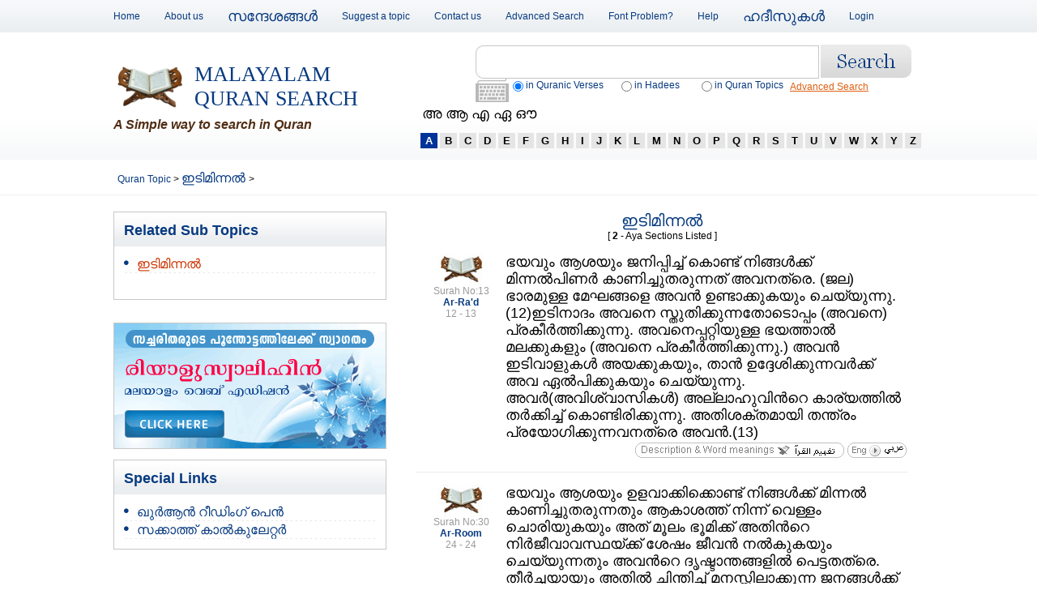

--- FILE ---
content_type: text/html; charset=UTF-8
request_url: http://malayalamquransearch.com/view_quran_topic.php?topic_id=93
body_size: 29055
content:
<!DOCTYPE html PUBLIC "-//W3C//DTD XHTML 1.0 Transitional//EN" "http://www.w3.org/TR/xhtml1/DTD/xhtml1-transitional.dtd">
<html xmlns="http://www.w3.org/1999/xhtml">
<head>
<meta http-equiv="Content-Type" content="text/html; charset=utf-8" />
  <script type="text/javascript" src="js/google_jsapi.js"></script>
     <script type="text/javascript">

      // Load the Google Transliteration API
      google.load("elements", "1", {
            packages: "transliteration"
          });

      function onLoad() {
        var options = {
          sourceLanguage: 'en', // or google.elements.transliteration.LanguageCode.ENGLISH,
          destinationLanguage: ['ml'], // or [google.elements.transliteration.LanguageCode.HINDI],
          shortcutKey: 'ctrl+g',
          transliterationEnabled: true
        };
        // Create an instance on TransliterationControl with the required
        // options.
        var control =
            new google.elements.transliteration.TransliterationControl(options);
			
	
        // Enable transliteration in the textfields with the given ids.
        var ids = [ "transl1" ];
        control.makeTransliteratable(ids);
		
		
	    var keyb	=	new google.elements.keyboard.getLayoutName(layout);
		 var ids = [ "transl1" ];
        keyb.makeTransliteratable(ids);

        // Show the transliteration control which can be used to toggle between
        // English and Hindi.
       }
      google.setOnLoadCallback(onLoad);
    </script>
   	  
	<script src="js/jquery-latest.js"></script>
	<link rel="stylesheet" href="css/jquery.treeview.css" type="text/css" media="screen" />
	<script type="text/javascript" src="js/jquery.treeview.js"></script>
	<style type="text/css">
	#browser {
	font-family: Verdana, helvetica, arial, sans-serif;
	font-size: 68.75%;
	}
	</style>
	<script>
	$(document).ready(function(){
 		$("#browser").treeview({
		animated: "normal",
		control: "#treecontrol"
		});
		});
	
	
	
	</script>
	
<script>
function changeText(ltr)
{
if(ltr==1)
document.getElementById("malChar").innerHTML='&#3333; &#3334; &#3342; &#3343; &#3348;'
if(ltr=='A')
document.getElementById("malChar").innerHTML='&#3333; &#3334; &#3342; &#3343; &#3348;'
if(ltr=='B')
document.getElementById("malChar").innerHTML='&#3372; &#3373;'
if(ltr=='C')
document.getElementById("malChar").innerHTML='&#3354; &#3355; '
if(ltr=='D')
document.getElementById("malChar").innerHTML='&#3361;  &#3366;'
if(ltr=='E')
document.getElementById("malChar").innerHTML='&#3336; &#3342; &#3343;'
if(ltr=='F')
document.getElementById("malChar").innerHTML='&#3371;'
if(ltr=='G')
document.getElementById("malChar").innerHTML='&#3351; &#3352;'
if(ltr=='H')
document.getElementById("malChar").innerHTML='&#3385;'
if(ltr=='I')
document.getElementById("malChar").innerHTML='&#3335; &#3344; '
if(ltr=='J')
document.getElementById("malChar").innerHTML='&#3356; &#3357;'
if(ltr=='K')
document.getElementById("malChar").innerHTML='&#3349; &#3350; &#3349;&#3405;&#3383;'
if(ltr=='L')
document.getElementById("malChar").innerHTML='&#3378; &#3379;'
if(ltr=='M')
document.getElementById("malChar").innerHTML='&#3374;'
if(ltr=='N')
document.getElementById("malChar").innerHTML='&#3368; &#3358; &#3363; &#3353;'
if(ltr=='O')
document.getElementById("malChar").innerHTML='&#3346; &#3338;'
if(ltr=='P')
document.getElementById("malChar").innerHTML='&#3370;  '
if(ltr=='Q')
document.getElementById("malChar").innerHTML=''
if(ltr=='R')
document.getElementById("malChar").innerHTML='&#3376; &#3377;'
if(ltr=='S')
document.getElementById("malChar").innerHTML='&#3384; &#3382; &#3383; '
if(ltr=='T')
document.getElementById("malChar").innerHTML='&#3359; &#3364; '
if(ltr=='U')
document.getElementById("malChar").innerHTML='&#3337;'
if(ltr=='V')
document.getElementById("malChar").innerHTML='&#3381;'
if(ltr=='W')
document.getElementById("malChar").innerHTML=''
if(ltr=='X')
document.getElementById("malChar").innerHTML=''
if(ltr=='Y')
document.getElementById("malChar").innerHTML='&#3375;'
if(ltr=='Z')
document.getElementById("malChar").innerHTML=''
}
</script> 
<title>ഇടിമിന്നല്‍  | View Malayalam Quran Topic | subject wise Quran listing </title>
<meta name="description" content="Topic wise or Subject Wise collection of Quranic Verses in Malayalam and English">
<meta name="keywords" content="ഇടിമിന്നല്‍ , View Malayalam Quran search topic,  topic wise quran listing, tafheem ul quran in malayalam">
<meta name="email" content="info@malayalamquransearch.com">
<meta name="Distribution" content="Global">
<meta name="Rating" content="General">
<meta name="Robots" content="INDEX,FOLLOW">
<meta name="Revisit-after" content="1 Day">
<link rel="shortcut icon" href="images/favicon.ico">


<meta property="og:image" content="http://www.malayalamquransearch.com/images/mqs_ogimage.jpg" />
<meta property="og:description" content="" />
<meta property="og:locale" content="en_US" />
<meta property="og:type" content="article" />
<meta property="og:title" content="വിഷയം: ഇടിമിന്നല്‍  | വിശുദ്ധ ഖുർആൻ വിഷയാടിസ്ഥാനത്തിൽ" />
<meta property="og:url" content="http://www.malayalamquransearch.com/view_quran_topic.php?topic_id=93" />
<meta property="og:site_name" content="MalayalamQuranSearch.com" />
<meta property="fb:admins" content="558995344178531" />


<link href="css/mqs.css" rel="stylesheet" type="text/css" media="screen" />

<SCRIPT LANGUAGE="JavaScript">
 function popUp(URL) {
 URL	=	"http://www.thafheem.net/ShowReference.php?fno="+URL;
day = new Date();
id = day.getTime();
eval("page" + id + " = window.open(URL, '" + id + "', 'toolbar=0,scrollbars=1,location=0,statusbar=0,menubar=0,resizable=0,width=600,height=600,left = 440,top = 84');");
}
 </script>
</head>

<body>
 <!-- Begin : Outer Pane -->
<div class="outer-pane"> 
  <!-- Begin : Top Pane -->
  <div class="top-pane"> 
    <!-- Begin : Holder -->
    <div class="holder">
        <ul class="top-nav">
<li><a href="index.php">Home</a></li>
<li><a href="about_us.php">About us</a></li>
<li><a href="messages.php"> <font  size="+1">സന്ദേശങ്ങള്‍</font></a></li>
<li><a href="suggest_a_topic.php">Suggest a topic</a></li>
<li><a href="contact_us.php">Contact us</a></li>
<li><a href="advanced_search.php">Advanced Search</a></li>
<li><a href="malayalam_font_problem.php" title="malayalam font problem">Font Problem?</a></li>
<li><a href="help.php">Help</a></li>
<li><a href="malayalam_hadees.php"><font  size="+1">ഹദീസുകള്‍</font></a></li>
<li><a href="login.php">Login</a></li>
</ul>      <div class="flt-right"> 
        <!--<div id="fb-root"></div><script src="http://connect.facebook.net/en_US/all.js#appId=244292995601526&amp;xfbml=1"></script><fb:like href="" send="false" width="450" show_faces="false" action="like" font=""></fb:like>--> 
      </div>
    </div>
    <!-- End : Holder -->
    <div class="clear"></div>
  </div>
  <!-- End : Top Pane --> 
  <!-- Begin : Header -->
  <div class="header"> 
    <!-- Begin : Holder -->
    <div class="holder"> 
      <!-- Begin : Logo -->
      <div class="logo-pane">
        <div class="logo"> <a href="http://www.malayalamquransearch.com/">Malayalam<br />
          Quran Search</a></div>
        <strong> A Simple way to search in Quran</strong> </div>
      <!-- End : Logo --> 
      <!-- Begin : Search -->
	  
	  <form name="frm" method="post" action="search.php">
      <div class="spacer01 flt-right">
        <div class="search flt-left">
          <input name="key" type='textbox' id="transl1" onfocus="this.style.color = '#000000';"  style="margin-top:-6px; font-size:18px;"/>
        </div>
        <div class="search_btn flt-left">
          <input type="image" src="images/submit.jpg" name="Search">
        </div>
        <div class="clear"></div>
       <script src="js/type-writer.js"></script><div class="flt-left type-writer-pane"> <a href="#" class="key-board"><img src="images/keyboard.gif" alt="keyboard" width="41" height="29" /></a>
            <div class="outer-typewriter-pane"> <a href="#" class="close">X</a>
              <ul class="left-top">
                <li class="no-bg-color"><a href="#">&nbsp;</a></li>
                <li class="blue lang01"><a href="#">അ</a>
                  <ul>
                  </ul>
                </li>
                <li class="lang02"><a href="#">ക</a>
                  <ul>
                  </ul>
                </li>
                <li class="lang03"><a href="#">ഖ</a>
                  <ul>
                  </ul>
                </li>
                <li class="lang04"><a href="#">ഗ</a>
                  <ul>
                  </ul>
                </li>
                <li class="lang05"><a href="#">ഘ</a>
                  <ul>
                  </ul>
                </li>
                <li class="lang06"><a href="#">ങ</a>
                  <ul>
                  </ul>
                </li>
                <li class="blue lang07"><a href="#">ച</a>
                  <ul>
                  </ul>
                </li>
                <li class="no-bg-color"><a href="#">&nbsp;</a></li>
              </ul>
              <div class="clear"></div>
              <ul class="top-right">
                <li class="blue lang08 list13"><a href="#">ഛ</a>
                  <ul>
                  </ul>
                </li>
                <li class="blue lang09 list14"><a href="#">ജ</a>
                  <ul>
                  </ul>
                </li>
                <li class="blue lang10 list15"><a href="#">ഝ</a>
                  <ul>
                  </ul>
                </li>
                <li class="blue lang11 list16"><a href="#">ഞ</a>
                  <ul>
                  </ul>
                </li>
                <li class="lang12 list17"><a href="#">ട</a>
                  <ul>
                  </ul>
                </li>
                <li class="lang13 list18"><a href="#">ഠ</a>
                  <ul>
                  </ul>
                </li>
                <li class="lang14 list19"><a href="#">ഡ</a>
                  <ul>
                  </ul>
                </li>
                <li class="lang15 list20"><a href="#">ഢ</a>
                  <ul>
                  </ul>
                </li>
                <li class="lang16 list21"><a href="#">ണ</a>
                  <ul>
                  </ul>
                </li>
                <li class="blue lang17 list22"><a href="#">ത</a>
                  <ul>
                  </ul>
                </li>
                <li class="blue lang18 list23"><a href="#">ഥ</a>
                  <ul>
                  </ul>
                </li>
                <li class="blue lang19 list24"><a href="#">ദ</a>
                  <ul>
                  </ul>
                </li>
              </ul>
              <ul class="top-left">
                <li class="blue lang20 list01"><a href="#">&nbsp;</a>
                  <ul>
                  </ul>
                </li>
                <li class="blue lang21 list02"><a href="#">റ</a>
                  <ul>
                  </ul>
                </li>
                <li class="lang22 list03"><a href="#">ഴ</a>
                  <ul>
                  </ul>
                </li>
                <li class="lang23 list04"><a href="#">ള</a>
                  <ul>
                  </ul>
                </li>
                <li class="lang24 list05"><a href="#">ഹ</a>
                  <ul>
                  </ul>
                </li>
                <li class="lang25 list06"><a href="#">സ</a>
                  <ul>
                  </ul>
                </li>
                <li class="lang26 list07"><a href="#">ഷ</a>
                  <ul>
                  </ul>
                </li>
                <li class="blue lang27 list08"><a href="#">ശ</a>
                  <ul>
                  </ul>
                </li>
                <li class="blue lang28 list09"><a href="#">വ</a>
                  <ul>
                  </ul>
                </li>
                <li class="blue lang29 list10"><a href="#">ല</a>
                  <ul>
                  </ul>
                </li>
                <li class="blue lang30 list11"><a href="#">ര</a>
                  <ul>
                  </ul>
                </li>
                <li class="blue lang31 list12"><a href="#">യ</a>
                  <ul>
                  </ul>
                </li>
              </ul>
              <div class="clear"></div>
              <ul class="left-bottom">
                <li class="no-bg-color"><a href="#">&nbsp;</a></li>
                <li class="lang32"><a href="#">മ</a>
                  <ul>
                  </ul>
                </li>
                <li class="lang33"><a href="#">ഭ</a>
                  <ul>
                  </ul>
                </li>
                <li class="lang34"><a href="#">ബ</a>
                  <ul>
                  </ul>
                </li>
                <li class="lang35"><a href="#">ഫ</a>
                  <ul>
                  </ul>
                </li>
                <li class="lang36"><a href="#">പ</a>
                  <ul>
                  </ul>
                </li>
                <li class="blue lang37"><a href="#">ന</a>
                  <ul>
                  </ul>
                </li>
                <li class="blue lang38"><a href="#">ധ</a>
                  <ul>
                  </ul>
                </li>
                <li class="no-bg-color"><a href="#">&nbsp;</a></li>
              </ul>
            </div>
          </div>        <div class="flt-right">
          <div class="flt-left">
            <table width="347" cellspacing="0" cellpadding="0" border="0">
              <tbody>
                <tr>
                  <td width="20" valign="middle" align="center"><label>
                      <input type="radio" checked="checked" id="radio2" value="verses" name="stype">
                    </label></td>
                  <td width="115" valign="middle" align="left"><span class="fnt_normal_home">in Quranic Verses</span></td>
                  <td width="20" valign="middle" align="left"><input type="radio" id="radio3" value="hadees" name="stype"></td>
                  <td width="78" valign="middle" align="left" class="fnt_normal_home"><span class="fnt_normal_home">in Hadees</span></td>
                  <td width="20" valign="middle" align="left"><input type="radio" id="radio" value="topic" name="stype"></td>
                  <td width="94" valign="middle" align="left" class="fnt_normal_home">in Quran Topics </td>
                </tr>
              </tbody>
            </table>
          </div>
          <div class="advanced-search"> <a href="advanced_search.php">Advanced Search</a> </div>
        </div>
        <div class="clear"></div>
      </div>
	  </form>
	  
      <!-- End : Search --> 
      <!-- Begin : Alphabetics -->
	   <div class="abs-pane" style="top:20px;"><span id="malChar">&#3333; &#3334; &#3342; &#3343; &#3348;</span></div>
       <div class="alphabetics spacer01" style="margin-top:-40px;">
        <ul>
 		  		<li><a href="index.php?c=A" class="link_large_active" onMouseOver="changeText('A')" onMouseOut="changeText(1)">&nbsp;A&nbsp;</a></li>
				<li><a href="index.php?c=B"  class="link_large"  onMouseOver="changeText('B')" onMouseOut="changeText(1)">&nbsp;B&nbsp;</a></li>
				<li><a href="index.php?c=C"  class="link_large"  onMouseOver="changeText('C')" onMouseOut="changeText(1)">&nbsp;C&nbsp;</a></li>
				<li><a href="index.php?c=D"  class="link_large"  onMouseOver="changeText('D')" onMouseOut="changeText(1)">&nbsp;D&nbsp;</a></li>
				<li><a href="index.php?c=E"  class="link_large"  onMouseOver="changeText('E')" onMouseOut="changeText(1)">&nbsp;E&nbsp;</a></li>
				<li><a href="index.php?c=F"  class="link_large"  onMouseOver="changeText('F')" onMouseOut="changeText(1)">&nbsp;F&nbsp;</a></li>
				<li><a href="index.php?c=G"  class="link_large"  onMouseOver="changeText('G')" onMouseOut="changeText(1)">&nbsp;G&nbsp;</a></li>
				<li><a href="index.php?c=H"  class="link_large"  onMouseOver="changeText('H')" onMouseOut="changeText(1)">&nbsp;H&nbsp;</a></li>
				<li><a href="index.php?c=I"  class="link_large"  onMouseOver="changeText('I')" onMouseOut="changeText(1)">&nbsp;I&nbsp;</a></li>
				<li><a href="index.php?c=J"  class="link_large"  onMouseOver="changeText('J')" onMouseOut="changeText(1)">&nbsp;J&nbsp;</a></li>
				<li><a href="index.php?c=K"  class="link_large"  onMouseOver="changeText('K')" onMouseOut="changeText(1)">&nbsp;K&nbsp;</a></li>
				<li><a href="index.php?c=L"  class="link_large"  onMouseOver="changeText('L')" onMouseOut="changeText(1)">&nbsp;L&nbsp;</a></li>
				<li><a href="index.php?c=M"  class="link_large"  onMouseOver="changeText('M')" onMouseOut="changeText(1)">&nbsp;M&nbsp;</a></li>
				<li><a href="index.php?c=N"  class="link_large"  onMouseOver="changeText('N')" onMouseOut="changeText(1)">&nbsp;N&nbsp;</a></li>
				<li><a href="index.php?c=O"  class="link_large"  onMouseOver="changeText('O')" onMouseOut="changeText(1)">&nbsp;O&nbsp;</a></li>
				<li><a href="index.php?c=P"  class="link_large"  onMouseOver="changeText('P')" onMouseOut="changeText(1)">&nbsp;P&nbsp;</a></li>
				<li><a href="index.php?c=Q"  class="link_large"  onMouseOver="changeText('Q')" onMouseOut="changeText(1)">&nbsp;Q&nbsp;</a></li>
				<li><a href="index.php?c=R"  class="link_large"  onMouseOver="changeText('R')" onMouseOut="changeText(1)">&nbsp;R&nbsp;</a></li>
				<li><a href="index.php?c=S"  class="link_large"  onMouseOver="changeText('S')" onMouseOut="changeText(1)">&nbsp;S&nbsp;</a></li>
				<li><a href="index.php?c=T"  class="link_large"  onMouseOver="changeText('T')" onMouseOut="changeText(1)">&nbsp;T&nbsp;</a></li>
				<li><a href="index.php?c=U"  class="link_large"  onMouseOver="changeText('U')" onMouseOut="changeText(1)">&nbsp;U&nbsp;</a></li>
				<li><a href="index.php?c=V"  class="link_large"  onMouseOver="changeText('V')" onMouseOut="changeText(1)">&nbsp;V&nbsp;</a></li>
				<li><a href="index.php?c=W"  class="link_large"  onMouseOver="changeText('W')" onMouseOut="changeText(1)">&nbsp;W&nbsp;</a></li>
				<li><a href="index.php?c=X"  class="link_large"  onMouseOver="changeText('X')" onMouseOut="changeText(1)">&nbsp;X&nbsp;</a></li>
				<li><a href="index.php?c=Y"  class="link_large"  onMouseOver="changeText('Y')" onMouseOut="changeText(1)">&nbsp;Y&nbsp;</a></li>
				<li><a href="index.php?c=Z"  class="link_large"  onMouseOver="changeText('Z')" onMouseOut="changeText(1)">&nbsp;Z&nbsp;</a></li>
			
         </ul>
      </div>
      <!-- End : Alphabetics --> 
    </div>
    <!-- End : Holder --> 
  </div>  <!-- End : Header --> 
  <!-- Begin : Content Pane -->
  <div class="content"> 
    <!-- Begin : Breadcrumb -->
   
	<div class="breadcrumb"><div class="holder">
	<table width="100%" border="0" cellspacing="1" cellpadding="5">
  <tr>
    <td> 
    		 				 <a href="index.php" class="bread_crumbs_head" title="Quran Topic">Quran Topic </a> <span class="style30">&gt;</span>
		 <a href="view_quran_topic.php?topic_id=93" class="bread_crumbs_mal_head" title="ഇടിമിന്നല്‍ ">ഇടിമിന്നല്‍ </a> <span class="style30">&gt;</span>
 		
		     </td>
    <td align="right"><script type="text/javascript" src="http://w.sharethis.com/button/buttons.js"></script>
<script type="text/javascript">
        stLight.options({
                publisher:'12345'
        });
</script>
<span class="st_facebook_hcount"></span>
<span class="st_twitter_hcount"></span>
<span class="st_sharethis_hcount"></span>
<span class="st_plusone_hcount" st_url="http%3A%2F%2Fmalayalamquransearch.chennaimuslimmatrimony.com%2Fview_quran_topic.php%3Ftopic_id%3D93"></span>
<span class="st_fblike_hcount"  ></span></td>
  </tr>
 
</table>
	</div></div>

	
    <!-- End : Breadcrumb --> 
    <!-- Begin : Holder -->
    <div class="holder" > 
      <!-- Begin : left Pane -->
      <div class="left-pane" > 
        <!-- Begin : News Letter Signup --><!-- End : News Letter Signup --> 
        <!-- Begin : Links -->
        <div class="panel02">
          <div class="block01 panel01">
            <h3 class="border">Related Sub Topics</h3>
            <ul class="simple-listing">
 			  							<li><a href="view_quran_topic.php?topic_id=93"  style="color:#CC3300;">ഇടിമിന്നല്‍ </a></li>
					 								  
			  
            </ul>
          </div>
 		 
         </div>
		 
		 
		 
	 
		   <!-- Begin : riyad us saliheen  -->
        <div class="panel02"  style="margin-bottom:-15px;">
          <div class="panel01" style="padding:0px;">
             <a href="http://www.malayalamquransearch.com/riyad_us_saliheen/" target="_blank"><img src="images/riyad_us_saliheen_malayalam.gif"  alt="Riyad us saliheen Malayalam" title="Riyad us saliheen Malayalam" border="0"/></a></div>
         </div>
        <!-- End : riyad us saliheen -->  
 		 
		 
		  <!-- Begin : Links -->
        <div class="panel02"  style="margin-bottom:-15px;">
          <div class="block01  panel01">
            <h3 class="border">Special Links</h3>
            <ul class="simple-listing" style="margin-bottom:0px;">
               <li><a href="http://www.malayalamquransearch.com/malayalam_quran_reading_pen.php">ഖുർആൻ റീഡിംഗ് പെൻ</a></li>
               <li><a href="http://www.malayalamquransearch.com/download_zakath_calculator_malayalam.php">സക്കാത്ത് കാൽകുലേറ്റർ</a></li>
            </ul>
          </div>
         </div>
        <!-- End : Links --> 
		 
		 
        <!-- End : Links --> 
        <!-- Begin : Facebook -->
        <div class="facebook">
          <div id="fb-root"></div>
          <script src="http://connect.facebook.net/en_US/all.js#xfbml=1"></script>
          <fb:like-box href="http://www.facebook.com/MalayalamQuranSearch" width="337" show_faces="true" border_color="" stream="false" header="true"></fb:like-box>
        </div>
        <!-- End : Facebook --> 
      </div>      <!-- End : Left Pane --> 
      <!-- Begin : Right Pane -->
      <div class="right-pane"> 
        
        <!-- Begin : Wordings -->
        <div class="content-pane"> 
        <div>

 
		
			<h1 class="mal_head1_normal txt-center">ഇടിമിന്നല്‍ </h1> 
			<div class="fnt_bold_blue txt-center">[ <b>2</b> - Aya Sections Listed ]</div>
 				
<div class="pd_top15 pd_btm15 bdr_botom">
<div class="quran_warp txt-center"><img src="images/quran1.jpg" alt="" width="58" height="39" />
<div class="aya_fnt_normal">Surah No:13</div>
<div class="sura_bold_blue">Ar-Ra'd
</div>
<div class="aya_fnt_normal">12 - 13</div>
</div>
<div class="quran_text">
<font size="+1" >ഭയവും ആശയും ജനിപ്പിച്ച്&zwnj; കൊണ്ട്&zwnj; നിങ്ങള്&zwj;ക്ക്&zwnj; മിന്നല്&zwj;പിണര്&zwj; കാണിച്ചുതരുന്നത്&zwnj; അവനത്രെ. (ജല) ഭാരമുള്ള മേഘങ്ങളെ അവന്&zwj; ഉണ്ടാക്കുകയും ചെയ്യുന്നു.(12)ഇടിനാദം അവനെ സ്തുതിക്കുന്നതോടൊപ്പം (അവനെ) പ്രകീര്&zwj;ത്തിക്കുന്നു. അവനെപ്പറ്റിയുള്ള ഭയത്താല്&zwj; മലക്കുകളും (അവനെ പ്രകീര്&zwj;ത്തിക്കുന്നു.) അവന്&zwj; ഇടിവാളുകള്&zwj; അയക്കുകയും, താന്&zwj; ഉദ്ദേശിക്കുന്നവര്&zwj;ക്ക്&zwnj; അവ ഏല്&zwj;പിക്കുകയും ചെയ്യുന്നു. അവര്&zwj;(അവിശ്വാസികള്&zwj;) അല്ലാഹുവിന്&zwj;റെ കാര്യത്തില്&zwj; തര്&zwj;ക്കിച്ച്&zwnj; കൊണ്ടിരിക്കുന്നു. അതിശക്തമായി തന്ത്രം പ്രയോഗിക്കുന്നവനത്രെ അവന്&zwj;.(13)</font>
<div class="txt-right"><a href="javascript:popUp('13:12')" ><img src="images/tafheem_ul_quran_in_malayalam.gif" border="0" title="tafheem ul quran in malayalam" ></a><a href="view_quran_aaya.php?aaya_id=1720"><img src="images/view_more.gif" border="0"  title="View more"></a></div>
</div>
<div class="clear"></div>
</div>
<div class="pd_top15 pd_btm15 bdr_botom">
<div class="quran_warp txt-center"><img src="images/quran1.jpg" alt="" width="58" height="39" />
<div class="aya_fnt_normal">Surah No:30</div>
<div class="sura_bold_blue">Ar-Room
</div>
<div class="aya_fnt_normal">24 - 24</div>
</div>
<div class="quran_text">
<font size="+1" >ഭയവും ആശയും ഉളവാക്കിക്കൊണ്ട്&zwnj; നിങ്ങള്&zwj;ക്ക്&zwnj; മിന്നല്&zwj; കാണിച്ചുതരുന്നതും ആകാശത്ത്&zwnj; നിന്ന്&zwnj; വെള്ളം ചൊരിയുകയും അത്&zwnj; മൂലം ഭൂമിക്ക്&zwnj; അതിന്&zwj;റെ നിര്&zwj;ജീവാവസ്ഥയ്ക്ക്&zwnj; ശേഷം ജീവന്&zwj; നല്&zwj;കുകയും ചെയ്യുന്നതും അവന്&zwj;റെ ദൃഷ്ടാന്തങ്ങളില്&zwj; പെട്ടതത്രെ. തീര്&zwj;ച്ചയായും അതില്&zwj; ചിന്തിച്ച്&zwnj; മനസ്സിലാക്കുന്ന ജനങ്ങള്&zwj;ക്ക്&zwnj; ദൃഷ്ടാന്തങ്ങളുണ്ട്&zwnj;.(24)</font>
<div class="txt-right"><a href="javascript:popUp('30:24')" ><img src="images/tafheem_ul_quran_in_malayalam.gif" border="0" title="tafheem ul quran in malayalam" ></a><a href="view_quran_aaya.php?aaya_id=3433"><img src="images/view_more.gif" border="0"  title="View more"></a></div>
</div>
<div class="clear"></div>
</div>
			  

				
				
				
		  </div>
        </div>
        <!-- End : Wording --> 
      </div>
      <!-- End : Right Pane -->
      <div class="clear"></div>
    </div>
    <!-- End : Holder --> 
  </div>
  <!-- End : Content Pane --> 
  <!-- Begin : Footer -->
  <div class="footer" align="center"><hr style="color:#99CC00;">
<style>
	ul.scrl-banners{margin:0; padding:0; list-style:none; text-align:center}
	ul.scrl-banners li{display:inline-block; overflow:hidden; border:1px solid #ddd; margin:5px 0}
</style>
<ul class="scrl-banners">
<li><a href="http://www.nikahinkerala.com/?affid=389" target="_blank"><img src="http://www.malayalamquransearch.com/images/banner/nikah_in_kerala_muslim_matrimony.jpg" alt="Muslim Matrimony in Kerala" title="Muslim Matrimony in Kerala" /></a></li>
<li><a href="http://www.thennilavu.com/" target="_blank"><img src="http://www.malayalamquransearch.com/images/banner/thennilavu.com.jpg" alt="ThenNilavu.com Malayalam Marital Magazine"  title="ThenNilavu.com Malayalam Marital Magazine" /></a></li>
<li><a href="http://www.thennilavu.com/?page_id=2671" target="_blank"><img src="http://www.malayalamquransearch.com/images/banner/cultural-shoppe.jpg" alt="Cultural Shoppe"  title="Cultural Shoppe"/></a></li>
  <li><a href="http://www.malayalamquransearch.com/riyad_us_saliheen/" target="_blank"><img src="http://www.malayalamquransearch.com/images/banner/riyalu-swaliheen_malayalam.jpg" alt="Riyad us saliheen Malayalam" title="Riyad us saliheen Malayalam"/></a></li> 
</ul>
 
<div class="fheader"><div class="fheader_link"><table width="810" border="0" cellspacing="0" cellpadding="0" align="center" >
<tr>
<td height="33" align="center" style="padding-top:10px;"><a href="/">Home</a> <a href="about_us.php">About Us</a> <a href="suggest_a_topic.php">Suggest a topic </a> <a href="messages.php">Feedback </a> <a href="contact_us.php">Contact us </a><a href="http://www.malayalamquransearch.com/docs/">Docs</a> <a href="http://www.malayalamquransearch.com/riyad_us_saliheen/" target="_blank">Riyad us saliheen</a> <a href="https://www.nikahinkerala.com/" title="Nikah in Kerala - Muslim Matrimony"  target="_blank">Nikah in Kerala - Muslim Matrimony</a></td>
</tr>
</table></div></div>

 <script type="text/javascript">

  var _gaq = _gaq || [];
  _gaq.push(['_setAccount', 'UA-2965826-26']);
  _gaq.push(['_trackPageview']);

  (function() {
    var ga = document.createElement('script'); ga.type = 'text/javascript'; ga.async = true;
    ga.src = ('https:' == document.location.protocol ? 'https://ssl' : 'http://www') + '.google-analytics.com/ga.js';
    var s = document.getElementsByTagName('script')[0]; s.parentNode.insertBefore(ga, s);
  })();

</script> 
</div>
  <!-- End : Footer --> 
</div>
<!-- End : Outer Div --> 
</body>
</html>
